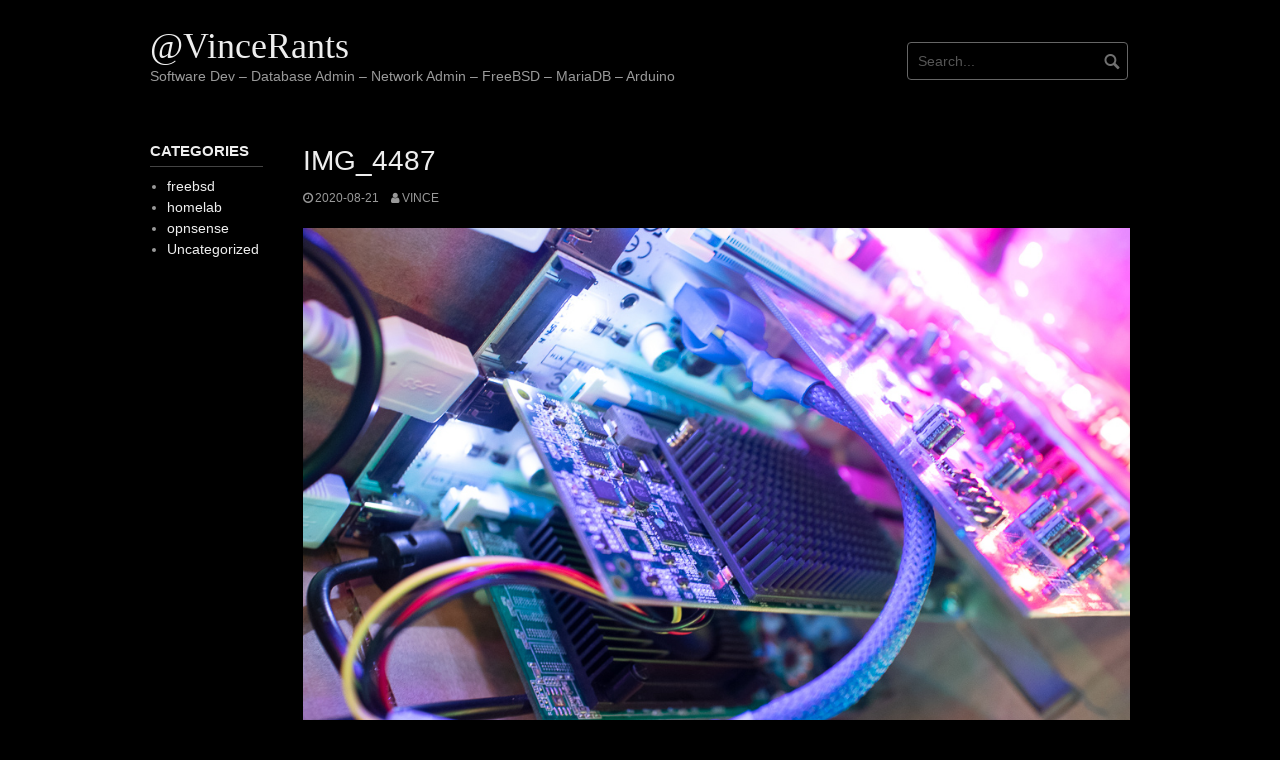

--- FILE ---
content_type: text/html; charset=UTF-8
request_url: https://vincerants.com/?attachment_id=67
body_size: 7862
content:
<!DOCTYPE html>
<html lang="en-US" prefix="og: http://ogp.me/ns# fb: http://ogp.me/ns/fb#">
<head>
<meta charset="UTF-8">
<meta name="viewport" content="width=device-width, initial-scale=1">
<link rel="profile" href="http://gmpg.org/xfn/11">
<link rel="pingback" href="https://vincerants.com/xmlrpc.php">


<title>IMG_4487 &#8211; @VinceRants</title>
<meta name='robots' content='max-image-preview:large' />
<link rel="alternate" type="application/rss+xml" title="@VinceRants &raquo; Feed" href="https://vincerants.com/feed/" />
<link rel="alternate" type="application/rss+xml" title="@VinceRants &raquo; Comments Feed" href="https://vincerants.com/comments/feed/" />
<link rel="alternate" type="application/rss+xml" title="@VinceRants &raquo; IMG_4487 Comments Feed" href="https://vincerants.com/kom-pew-pew-pew-t0r/img_4487/feed/" />
<script type="text/javascript">
window._wpemojiSettings = {"baseUrl":"https:\/\/s.w.org\/images\/core\/emoji\/14.0.0\/72x72\/","ext":".png","svgUrl":"https:\/\/s.w.org\/images\/core\/emoji\/14.0.0\/svg\/","svgExt":".svg","source":{"concatemoji":"https:\/\/vincerants.com\/wp-includes\/js\/wp-emoji-release.min.js"}};
/*! This file is auto-generated */
!function(e,a,t){var n,r,o,i=a.createElement("canvas"),p=i.getContext&&i.getContext("2d");function s(e,t){p.clearRect(0,0,i.width,i.height),p.fillText(e,0,0);e=i.toDataURL();return p.clearRect(0,0,i.width,i.height),p.fillText(t,0,0),e===i.toDataURL()}function c(e){var t=a.createElement("script");t.src=e,t.defer=t.type="text/javascript",a.getElementsByTagName("head")[0].appendChild(t)}for(o=Array("flag","emoji"),t.supports={everything:!0,everythingExceptFlag:!0},r=0;r<o.length;r++)t.supports[o[r]]=function(e){if(p&&p.fillText)switch(p.textBaseline="top",p.font="600 32px Arial",e){case"flag":return s("\ud83c\udff3\ufe0f\u200d\u26a7\ufe0f","\ud83c\udff3\ufe0f\u200b\u26a7\ufe0f")?!1:!s("\ud83c\uddfa\ud83c\uddf3","\ud83c\uddfa\u200b\ud83c\uddf3")&&!s("\ud83c\udff4\udb40\udc67\udb40\udc62\udb40\udc65\udb40\udc6e\udb40\udc67\udb40\udc7f","\ud83c\udff4\u200b\udb40\udc67\u200b\udb40\udc62\u200b\udb40\udc65\u200b\udb40\udc6e\u200b\udb40\udc67\u200b\udb40\udc7f");case"emoji":return!s("\ud83e\udef1\ud83c\udffb\u200d\ud83e\udef2\ud83c\udfff","\ud83e\udef1\ud83c\udffb\u200b\ud83e\udef2\ud83c\udfff")}return!1}(o[r]),t.supports.everything=t.supports.everything&&t.supports[o[r]],"flag"!==o[r]&&(t.supports.everythingExceptFlag=t.supports.everythingExceptFlag&&t.supports[o[r]]);t.supports.everythingExceptFlag=t.supports.everythingExceptFlag&&!t.supports.flag,t.DOMReady=!1,t.readyCallback=function(){t.DOMReady=!0},t.supports.everything||(n=function(){t.readyCallback()},a.addEventListener?(a.addEventListener("DOMContentLoaded",n,!1),e.addEventListener("load",n,!1)):(e.attachEvent("onload",n),a.attachEvent("onreadystatechange",function(){"complete"===a.readyState&&t.readyCallback()})),(e=t.source||{}).concatemoji?c(e.concatemoji):e.wpemoji&&e.twemoji&&(c(e.twemoji),c(e.wpemoji)))}(window,document,window._wpemojiSettings);
</script>
<style type="text/css">
img.wp-smiley,
img.emoji {
	display: inline !important;
	border: none !important;
	box-shadow: none !important;
	height: 1em !important;
	width: 1em !important;
	margin: 0 0.07em !important;
	vertical-align: -0.1em !important;
	background: none !important;
	padding: 0 !important;
}
</style>
	<link rel='stylesheet' id='wp-block-library-css' href='https://vincerants.com/wp-includes/css/dist/block-library/style.min.css' type='text/css' media='all' />
<link rel='stylesheet' id='classic-theme-styles-css' href='https://vincerants.com/wp-includes/css/classic-themes.min.css' type='text/css' media='all' />
<style id='global-styles-inline-css' type='text/css'>
body{--wp--preset--color--black: #000000;--wp--preset--color--cyan-bluish-gray: #abb8c3;--wp--preset--color--white: #ffffff;--wp--preset--color--pale-pink: #f78da7;--wp--preset--color--vivid-red: #cf2e2e;--wp--preset--color--luminous-vivid-orange: #ff6900;--wp--preset--color--luminous-vivid-amber: #fcb900;--wp--preset--color--light-green-cyan: #7bdcb5;--wp--preset--color--vivid-green-cyan: #00d084;--wp--preset--color--pale-cyan-blue: #8ed1fc;--wp--preset--color--vivid-cyan-blue: #0693e3;--wp--preset--color--vivid-purple: #9b51e0;--wp--preset--gradient--vivid-cyan-blue-to-vivid-purple: linear-gradient(135deg,rgba(6,147,227,1) 0%,rgb(155,81,224) 100%);--wp--preset--gradient--light-green-cyan-to-vivid-green-cyan: linear-gradient(135deg,rgb(122,220,180) 0%,rgb(0,208,130) 100%);--wp--preset--gradient--luminous-vivid-amber-to-luminous-vivid-orange: linear-gradient(135deg,rgba(252,185,0,1) 0%,rgba(255,105,0,1) 100%);--wp--preset--gradient--luminous-vivid-orange-to-vivid-red: linear-gradient(135deg,rgba(255,105,0,1) 0%,rgb(207,46,46) 100%);--wp--preset--gradient--very-light-gray-to-cyan-bluish-gray: linear-gradient(135deg,rgb(238,238,238) 0%,rgb(169,184,195) 100%);--wp--preset--gradient--cool-to-warm-spectrum: linear-gradient(135deg,rgb(74,234,220) 0%,rgb(151,120,209) 20%,rgb(207,42,186) 40%,rgb(238,44,130) 60%,rgb(251,105,98) 80%,rgb(254,248,76) 100%);--wp--preset--gradient--blush-light-purple: linear-gradient(135deg,rgb(255,206,236) 0%,rgb(152,150,240) 100%);--wp--preset--gradient--blush-bordeaux: linear-gradient(135deg,rgb(254,205,165) 0%,rgb(254,45,45) 50%,rgb(107,0,62) 100%);--wp--preset--gradient--luminous-dusk: linear-gradient(135deg,rgb(255,203,112) 0%,rgb(199,81,192) 50%,rgb(65,88,208) 100%);--wp--preset--gradient--pale-ocean: linear-gradient(135deg,rgb(255,245,203) 0%,rgb(182,227,212) 50%,rgb(51,167,181) 100%);--wp--preset--gradient--electric-grass: linear-gradient(135deg,rgb(202,248,128) 0%,rgb(113,206,126) 100%);--wp--preset--gradient--midnight: linear-gradient(135deg,rgb(2,3,129) 0%,rgb(40,116,252) 100%);--wp--preset--duotone--dark-grayscale: url('#wp-duotone-dark-grayscale');--wp--preset--duotone--grayscale: url('#wp-duotone-grayscale');--wp--preset--duotone--purple-yellow: url('#wp-duotone-purple-yellow');--wp--preset--duotone--blue-red: url('#wp-duotone-blue-red');--wp--preset--duotone--midnight: url('#wp-duotone-midnight');--wp--preset--duotone--magenta-yellow: url('#wp-duotone-magenta-yellow');--wp--preset--duotone--purple-green: url('#wp-duotone-purple-green');--wp--preset--duotone--blue-orange: url('#wp-duotone-blue-orange');--wp--preset--font-size--small: 13px;--wp--preset--font-size--medium: 20px;--wp--preset--font-size--large: 36px;--wp--preset--font-size--x-large: 42px;--wp--preset--spacing--20: 0.44rem;--wp--preset--spacing--30: 0.67rem;--wp--preset--spacing--40: 1rem;--wp--preset--spacing--50: 1.5rem;--wp--preset--spacing--60: 2.25rem;--wp--preset--spacing--70: 3.38rem;--wp--preset--spacing--80: 5.06rem;--wp--preset--shadow--natural: 6px 6px 9px rgba(0, 0, 0, 0.2);--wp--preset--shadow--deep: 12px 12px 50px rgba(0, 0, 0, 0.4);--wp--preset--shadow--sharp: 6px 6px 0px rgba(0, 0, 0, 0.2);--wp--preset--shadow--outlined: 6px 6px 0px -3px rgba(255, 255, 255, 1), 6px 6px rgba(0, 0, 0, 1);--wp--preset--shadow--crisp: 6px 6px 0px rgba(0, 0, 0, 1);}:where(.is-layout-flex){gap: 0.5em;}body .is-layout-flow > .alignleft{float: left;margin-inline-start: 0;margin-inline-end: 2em;}body .is-layout-flow > .alignright{float: right;margin-inline-start: 2em;margin-inline-end: 0;}body .is-layout-flow > .aligncenter{margin-left: auto !important;margin-right: auto !important;}body .is-layout-constrained > .alignleft{float: left;margin-inline-start: 0;margin-inline-end: 2em;}body .is-layout-constrained > .alignright{float: right;margin-inline-start: 2em;margin-inline-end: 0;}body .is-layout-constrained > .aligncenter{margin-left: auto !important;margin-right: auto !important;}body .is-layout-constrained > :where(:not(.alignleft):not(.alignright):not(.alignfull)){max-width: var(--wp--style--global--content-size);margin-left: auto !important;margin-right: auto !important;}body .is-layout-constrained > .alignwide{max-width: var(--wp--style--global--wide-size);}body .is-layout-flex{display: flex;}body .is-layout-flex{flex-wrap: wrap;align-items: center;}body .is-layout-flex > *{margin: 0;}:where(.wp-block-columns.is-layout-flex){gap: 2em;}.has-black-color{color: var(--wp--preset--color--black) !important;}.has-cyan-bluish-gray-color{color: var(--wp--preset--color--cyan-bluish-gray) !important;}.has-white-color{color: var(--wp--preset--color--white) !important;}.has-pale-pink-color{color: var(--wp--preset--color--pale-pink) !important;}.has-vivid-red-color{color: var(--wp--preset--color--vivid-red) !important;}.has-luminous-vivid-orange-color{color: var(--wp--preset--color--luminous-vivid-orange) !important;}.has-luminous-vivid-amber-color{color: var(--wp--preset--color--luminous-vivid-amber) !important;}.has-light-green-cyan-color{color: var(--wp--preset--color--light-green-cyan) !important;}.has-vivid-green-cyan-color{color: var(--wp--preset--color--vivid-green-cyan) !important;}.has-pale-cyan-blue-color{color: var(--wp--preset--color--pale-cyan-blue) !important;}.has-vivid-cyan-blue-color{color: var(--wp--preset--color--vivid-cyan-blue) !important;}.has-vivid-purple-color{color: var(--wp--preset--color--vivid-purple) !important;}.has-black-background-color{background-color: var(--wp--preset--color--black) !important;}.has-cyan-bluish-gray-background-color{background-color: var(--wp--preset--color--cyan-bluish-gray) !important;}.has-white-background-color{background-color: var(--wp--preset--color--white) !important;}.has-pale-pink-background-color{background-color: var(--wp--preset--color--pale-pink) !important;}.has-vivid-red-background-color{background-color: var(--wp--preset--color--vivid-red) !important;}.has-luminous-vivid-orange-background-color{background-color: var(--wp--preset--color--luminous-vivid-orange) !important;}.has-luminous-vivid-amber-background-color{background-color: var(--wp--preset--color--luminous-vivid-amber) !important;}.has-light-green-cyan-background-color{background-color: var(--wp--preset--color--light-green-cyan) !important;}.has-vivid-green-cyan-background-color{background-color: var(--wp--preset--color--vivid-green-cyan) !important;}.has-pale-cyan-blue-background-color{background-color: var(--wp--preset--color--pale-cyan-blue) !important;}.has-vivid-cyan-blue-background-color{background-color: var(--wp--preset--color--vivid-cyan-blue) !important;}.has-vivid-purple-background-color{background-color: var(--wp--preset--color--vivid-purple) !important;}.has-black-border-color{border-color: var(--wp--preset--color--black) !important;}.has-cyan-bluish-gray-border-color{border-color: var(--wp--preset--color--cyan-bluish-gray) !important;}.has-white-border-color{border-color: var(--wp--preset--color--white) !important;}.has-pale-pink-border-color{border-color: var(--wp--preset--color--pale-pink) !important;}.has-vivid-red-border-color{border-color: var(--wp--preset--color--vivid-red) !important;}.has-luminous-vivid-orange-border-color{border-color: var(--wp--preset--color--luminous-vivid-orange) !important;}.has-luminous-vivid-amber-border-color{border-color: var(--wp--preset--color--luminous-vivid-amber) !important;}.has-light-green-cyan-border-color{border-color: var(--wp--preset--color--light-green-cyan) !important;}.has-vivid-green-cyan-border-color{border-color: var(--wp--preset--color--vivid-green-cyan) !important;}.has-pale-cyan-blue-border-color{border-color: var(--wp--preset--color--pale-cyan-blue) !important;}.has-vivid-cyan-blue-border-color{border-color: var(--wp--preset--color--vivid-cyan-blue) !important;}.has-vivid-purple-border-color{border-color: var(--wp--preset--color--vivid-purple) !important;}.has-vivid-cyan-blue-to-vivid-purple-gradient-background{background: var(--wp--preset--gradient--vivid-cyan-blue-to-vivid-purple) !important;}.has-light-green-cyan-to-vivid-green-cyan-gradient-background{background: var(--wp--preset--gradient--light-green-cyan-to-vivid-green-cyan) !important;}.has-luminous-vivid-amber-to-luminous-vivid-orange-gradient-background{background: var(--wp--preset--gradient--luminous-vivid-amber-to-luminous-vivid-orange) !important;}.has-luminous-vivid-orange-to-vivid-red-gradient-background{background: var(--wp--preset--gradient--luminous-vivid-orange-to-vivid-red) !important;}.has-very-light-gray-to-cyan-bluish-gray-gradient-background{background: var(--wp--preset--gradient--very-light-gray-to-cyan-bluish-gray) !important;}.has-cool-to-warm-spectrum-gradient-background{background: var(--wp--preset--gradient--cool-to-warm-spectrum) !important;}.has-blush-light-purple-gradient-background{background: var(--wp--preset--gradient--blush-light-purple) !important;}.has-blush-bordeaux-gradient-background{background: var(--wp--preset--gradient--blush-bordeaux) !important;}.has-luminous-dusk-gradient-background{background: var(--wp--preset--gradient--luminous-dusk) !important;}.has-pale-ocean-gradient-background{background: var(--wp--preset--gradient--pale-ocean) !important;}.has-electric-grass-gradient-background{background: var(--wp--preset--gradient--electric-grass) !important;}.has-midnight-gradient-background{background: var(--wp--preset--gradient--midnight) !important;}.has-small-font-size{font-size: var(--wp--preset--font-size--small) !important;}.has-medium-font-size{font-size: var(--wp--preset--font-size--medium) !important;}.has-large-font-size{font-size: var(--wp--preset--font-size--large) !important;}.has-x-large-font-size{font-size: var(--wp--preset--font-size--x-large) !important;}
.wp-block-navigation a:where(:not(.wp-element-button)){color: inherit;}
:where(.wp-block-columns.is-layout-flex){gap: 2em;}
.wp-block-pullquote{font-size: 1.5em;line-height: 1.6;}
</style>
<link rel='stylesheet' id='coral-dark-style-css' href='https://vincerants.com/wp-content/themes/coral-dark/style.css' type='text/css' media='all' />
<style id='coral-dark-style-inline-css' type='text/css'>

		body, button, input, select, textarea {	font-size: 14px;}
		h1.site-title, h3.site-title {
			margin-top: 25px; 
			font-size: 36px; 
		}
		h1.site-title a,
		h1.site-title a:visited,
		h1.site-title a:hover,
		h1.site-title a:active,
		h1.site-title a:focus,
		h3.site-title a,
		h3.site-title a:visited,
		h3.site-title a:hover,
		h3.site-title a:active,
		h3.site-title a:focus {
			color: #eeeeee !important;
		}
		
		h2.site-description, h4.site-description {
			margin-top: 0px;
			font-size: 14px;
			color: #999999;
		}
		.custom-logo {max-height: 100px;}
		@media screen and (min-width: 768px) {
			.main-navigation {margin-top: 15px;}
			#search1 {margin-top: 42px;}
			#social1 {margin-top: 47px;}
		}
	
</style>
<script type='text/javascript' src='https://vincerants.com/wp-includes/js/jquery/jquery.min.js?ver=3.6.3' id='jquery-core-js'></script>
<script type='text/javascript' src='https://vincerants.com/wp-includes/js/jquery/jquery-migrate.min.js?ver=3.4.0' id='jquery-migrate-js'></script>
<script type='text/javascript' src='https://vincerants.com/wp-content/themes/coral-dark/js/jquery.nivo.slider.pack.js?ver=3.2' id='nivo-slider-js'></script>
<link rel="https://api.w.org/" href="https://vincerants.com/wp-json/" /><link rel="alternate" type="application/json" href="https://vincerants.com/wp-json/wp/v2/media/67" /><link rel="EditURI" type="application/rsd+xml" title="RSD" href="https://vincerants.com/xmlrpc.php?rsd" />
<link rel="wlwmanifest" type="application/wlwmanifest+xml" href="https://vincerants.com/wp-includes/wlwmanifest.xml" />
<link rel='shortlink' href='https://vincerants.com/?p=67' />
<link rel="alternate" type="application/json+oembed" href="https://vincerants.com/wp-json/oembed/1.0/embed?url=https%3A%2F%2Fvincerants.com%2Fkom-pew-pew-pew-t0r%2Fimg_4487%2F" />

<!-- START - Open Graph and Twitter Card Tags 3.3.0 -->
 <!-- Facebook Open Graph -->
  <meta property="og:locale" content="en_US"/>
  <meta property="og:site_name" content="@VinceRants"/>
  <meta property="og:title" content="IMG_4487"/>
  <meta property="og:url" content="https://vincerants.com/kom-pew-pew-pew-t0r/img_4487/"/>
  <meta property="og:type" content="article"/>
  <meta property="og:description" content="Software Dev - Database Admin - Network Admin - FreeBSD - MariaDB - Arduino"/>
 <!-- Google+ / Schema.org -->
  <meta itemprop="name" content="IMG_4487"/>
  <meta itemprop="headline" content="IMG_4487"/>
  <meta itemprop="description" content="Software Dev - Database Admin - Network Admin - FreeBSD - MariaDB - Arduino"/>
  <meta itemprop="author" content="vince"/>
  <!--<meta itemprop="publisher" content="@VinceRants"/>--> <!-- To solve: The attribute publisher.itemtype has an invalid value -->
 <!-- Twitter Cards -->
  <meta name="twitter:title" content="IMG_4487"/>
  <meta name="twitter:url" content="https://vincerants.com/kom-pew-pew-pew-t0r/img_4487/"/>
  <meta name="twitter:description" content="Software Dev - Database Admin - Network Admin - FreeBSD - MariaDB - Arduino"/>
  <meta name="twitter:card" content="summary_large_image"/>
 <!-- SEO -->
 <!-- Misc. tags -->
 <!-- is_singular -->
<!-- END - Open Graph and Twitter Card Tags 3.3.0 -->
	
</head>

<body class="attachment attachment-template-default single single-attachment postid-67 attachmentid-67 attachment-jpeg wp-embed-responsive">
<svg xmlns="http://www.w3.org/2000/svg" viewBox="0 0 0 0" width="0" height="0" focusable="false" role="none" style="visibility: hidden; position: absolute; left: -9999px; overflow: hidden;" ><defs><filter id="wp-duotone-dark-grayscale"><feColorMatrix color-interpolation-filters="sRGB" type="matrix" values=" .299 .587 .114 0 0 .299 .587 .114 0 0 .299 .587 .114 0 0 .299 .587 .114 0 0 " /><feComponentTransfer color-interpolation-filters="sRGB" ><feFuncR type="table" tableValues="0 0.49803921568627" /><feFuncG type="table" tableValues="0 0.49803921568627" /><feFuncB type="table" tableValues="0 0.49803921568627" /><feFuncA type="table" tableValues="1 1" /></feComponentTransfer><feComposite in2="SourceGraphic" operator="in" /></filter></defs></svg><svg xmlns="http://www.w3.org/2000/svg" viewBox="0 0 0 0" width="0" height="0" focusable="false" role="none" style="visibility: hidden; position: absolute; left: -9999px; overflow: hidden;" ><defs><filter id="wp-duotone-grayscale"><feColorMatrix color-interpolation-filters="sRGB" type="matrix" values=" .299 .587 .114 0 0 .299 .587 .114 0 0 .299 .587 .114 0 0 .299 .587 .114 0 0 " /><feComponentTransfer color-interpolation-filters="sRGB" ><feFuncR type="table" tableValues="0 1" /><feFuncG type="table" tableValues="0 1" /><feFuncB type="table" tableValues="0 1" /><feFuncA type="table" tableValues="1 1" /></feComponentTransfer><feComposite in2="SourceGraphic" operator="in" /></filter></defs></svg><svg xmlns="http://www.w3.org/2000/svg" viewBox="0 0 0 0" width="0" height="0" focusable="false" role="none" style="visibility: hidden; position: absolute; left: -9999px; overflow: hidden;" ><defs><filter id="wp-duotone-purple-yellow"><feColorMatrix color-interpolation-filters="sRGB" type="matrix" values=" .299 .587 .114 0 0 .299 .587 .114 0 0 .299 .587 .114 0 0 .299 .587 .114 0 0 " /><feComponentTransfer color-interpolation-filters="sRGB" ><feFuncR type="table" tableValues="0.54901960784314 0.98823529411765" /><feFuncG type="table" tableValues="0 1" /><feFuncB type="table" tableValues="0.71764705882353 0.25490196078431" /><feFuncA type="table" tableValues="1 1" /></feComponentTransfer><feComposite in2="SourceGraphic" operator="in" /></filter></defs></svg><svg xmlns="http://www.w3.org/2000/svg" viewBox="0 0 0 0" width="0" height="0" focusable="false" role="none" style="visibility: hidden; position: absolute; left: -9999px; overflow: hidden;" ><defs><filter id="wp-duotone-blue-red"><feColorMatrix color-interpolation-filters="sRGB" type="matrix" values=" .299 .587 .114 0 0 .299 .587 .114 0 0 .299 .587 .114 0 0 .299 .587 .114 0 0 " /><feComponentTransfer color-interpolation-filters="sRGB" ><feFuncR type="table" tableValues="0 1" /><feFuncG type="table" tableValues="0 0.27843137254902" /><feFuncB type="table" tableValues="0.5921568627451 0.27843137254902" /><feFuncA type="table" tableValues="1 1" /></feComponentTransfer><feComposite in2="SourceGraphic" operator="in" /></filter></defs></svg><svg xmlns="http://www.w3.org/2000/svg" viewBox="0 0 0 0" width="0" height="0" focusable="false" role="none" style="visibility: hidden; position: absolute; left: -9999px; overflow: hidden;" ><defs><filter id="wp-duotone-midnight"><feColorMatrix color-interpolation-filters="sRGB" type="matrix" values=" .299 .587 .114 0 0 .299 .587 .114 0 0 .299 .587 .114 0 0 .299 .587 .114 0 0 " /><feComponentTransfer color-interpolation-filters="sRGB" ><feFuncR type="table" tableValues="0 0" /><feFuncG type="table" tableValues="0 0.64705882352941" /><feFuncB type="table" tableValues="0 1" /><feFuncA type="table" tableValues="1 1" /></feComponentTransfer><feComposite in2="SourceGraphic" operator="in" /></filter></defs></svg><svg xmlns="http://www.w3.org/2000/svg" viewBox="0 0 0 0" width="0" height="0" focusable="false" role="none" style="visibility: hidden; position: absolute; left: -9999px; overflow: hidden;" ><defs><filter id="wp-duotone-magenta-yellow"><feColorMatrix color-interpolation-filters="sRGB" type="matrix" values=" .299 .587 .114 0 0 .299 .587 .114 0 0 .299 .587 .114 0 0 .299 .587 .114 0 0 " /><feComponentTransfer color-interpolation-filters="sRGB" ><feFuncR type="table" tableValues="0.78039215686275 1" /><feFuncG type="table" tableValues="0 0.94901960784314" /><feFuncB type="table" tableValues="0.35294117647059 0.47058823529412" /><feFuncA type="table" tableValues="1 1" /></feComponentTransfer><feComposite in2="SourceGraphic" operator="in" /></filter></defs></svg><svg xmlns="http://www.w3.org/2000/svg" viewBox="0 0 0 0" width="0" height="0" focusable="false" role="none" style="visibility: hidden; position: absolute; left: -9999px; overflow: hidden;" ><defs><filter id="wp-duotone-purple-green"><feColorMatrix color-interpolation-filters="sRGB" type="matrix" values=" .299 .587 .114 0 0 .299 .587 .114 0 0 .299 .587 .114 0 0 .299 .587 .114 0 0 " /><feComponentTransfer color-interpolation-filters="sRGB" ><feFuncR type="table" tableValues="0.65098039215686 0.40392156862745" /><feFuncG type="table" tableValues="0 1" /><feFuncB type="table" tableValues="0.44705882352941 0.4" /><feFuncA type="table" tableValues="1 1" /></feComponentTransfer><feComposite in2="SourceGraphic" operator="in" /></filter></defs></svg><svg xmlns="http://www.w3.org/2000/svg" viewBox="0 0 0 0" width="0" height="0" focusable="false" role="none" style="visibility: hidden; position: absolute; left: -9999px; overflow: hidden;" ><defs><filter id="wp-duotone-blue-orange"><feColorMatrix color-interpolation-filters="sRGB" type="matrix" values=" .299 .587 .114 0 0 .299 .587 .114 0 0 .299 .587 .114 0 0 .299 .587 .114 0 0 " /><feComponentTransfer color-interpolation-filters="sRGB" ><feFuncR type="table" tableValues="0.098039215686275 1" /><feFuncG type="table" tableValues="0 0.66274509803922" /><feFuncB type="table" tableValues="0.84705882352941 0.41960784313725" /><feFuncA type="table" tableValues="1 1" /></feComponentTransfer><feComposite in2="SourceGraphic" operator="in" /></filter></defs></svg><div id="page" class="hfeed site">
	<a class="skip-link screen-reader-text" href="#content">Skip to content</a>

	<header id="masthead" class="site-header grid-container" role="banner">
		<div class="site-branding egrid  grid-35 tablet-grid-35 mobile-grid-100">
												<h3 class="site-title"><a href="https://vincerants.com/" rel="home">@VinceRants</a></h3>
					<h4 class="site-description">Software Dev &#8211; Database Admin &#8211; Network Admin &#8211; FreeBSD &#8211; MariaDB &#8211; Arduino</h4>
					
							
		</div><!-- .site-branding -->
		<div id="headerright" class="grid-parent egrid  grid-65 tablet-grid-65 mobile-grid-100">
			
			<div id="social1" class="egrid  grid-60 tablet-grid-60 mobile-grid-100">
							</div>
			
			<div id="search1" class="search  grid-40 tablet-grid-40 mobile-grid-100">
				<div class="search-container">
<form role="search" method="get" class="search-form" action="https://vincerants.com/">
	<fieldset>
		<input type="search" class="search-field" placeholder="Search..." value="" name="s" title="Search for:" />
		<input type="submit" class="search-submit" value="" />
	</fieldset>
</form>
</div>			</div>
		</div>

		<nav id="site-navigation" class="main-navigation egrid grid-100 tablet-grid-100 mobile-grid-100" role="navigation">
			<i id="menu-button" class="fa fa-bars collapsed"><span>  Menu</span></i>
			<div class="menu"></div>
		</nav><!-- #site-navigation -->
	</header><!-- #masthead -->

		
<!-- breadcrumbs from Yoast or NavXT plugins -->
		
	<div id="content" class="site-content grid-container">

	<div id="primary" class="content-area egrid  grid-85 tablet-grid-85 mobile-grid-100 push-15 tablet-push-15">
		<main id="main" class="site-main" role="main">

		
			
<article id="post-67" class="post-67 attachment type-attachment status-inherit hentry">
	<header class="entry-header">
		<h1 class="entry-title">IMG_4487</h1>
		<div class="entry-meta">
			<span class="posted-on"><a href="https://vincerants.com/kom-pew-pew-pew-t0r/img_4487/" rel="bookmark"><time class="entry-date published updated" datetime="2020-08-21T22:27:14-07:00">2020-08-21</time></a></span><span class="byline"> <span class="author vcard"><a class="url fn n" href="https://vincerants.com/author/vince/">vince</a></span></span>		</div><!-- .entry-meta -->
	</header><!-- .entry-header -->

	<div class="entry-content">
		
		<a href='https://vincerants.com/wp-content/uploads/IMG_4487.jpg'><img width="980" height="654" src="https://vincerants.com/wp-content/uploads/IMG_4487.jpg" class="attachment-large size-large" alt="" decoding="async" loading="lazy" srcset="https://vincerants.com/wp-content/uploads/IMG_4487.jpg 1000w, https://vincerants.com/wp-content/uploads/IMG_4487-300x200.jpg 300w, https://vincerants.com/wp-content/uploads/IMG_4487-768x512.jpg 768w, https://vincerants.com/wp-content/uploads/IMG_4487-210x140.jpg 210w" sizes="(max-width: 980px) 100vw, 980px" /></a>
			</div><!-- .entry-content -->

	<footer class="entry-footer">
			</footer><!-- .entry-footer -->
</article><!-- #post-## -->
						
	<nav class="navigation post-navigation" aria-label="Post navigation">
		<h2 class="screen-reader-text">Post navigation</h2>
		<div class="nav-links"><div class="nav-previous"><a href="https://vincerants.com/kom-pew-pew-pew-t0r/" rel="prev">Previous post</a></div></div>
	</nav>
			
<div id="comments" class="comments-area">

	
	
	
		<div id="respond" class="comment-respond">
		<h3 id="reply-title" class="comment-reply-title">Leave a Reply <small><a rel="nofollow" id="cancel-comment-reply-link" href="/?attachment_id=67#respond" style="display:none;">Cancel reply</a></small></h3><form action="https://vincerants.com/wp-comments-post.php" method="post" id="commentform" class="comment-form" novalidate><p class="comment-notes"><span id="email-notes">Your email address will not be published.</span> <span class="required-field-message">Required fields are marked <span class="required">*</span></span></p><p class="comment-form-comment"><label for="comment">Comment <span class="required">*</span></label> <textarea id="comment" name="comment" cols="45" rows="8" maxlength="65525" required></textarea></p><p class="comment-form-author"><label for="author">Name <span class="required">*</span></label> <input id="author" name="author" type="text" value="" size="30" maxlength="245" autocomplete="name" required /></p>
<p class="comment-form-email"><label for="email">Email <span class="required">*</span></label> <input id="email" name="email" type="email" value="" size="30" maxlength="100" aria-describedby="email-notes" autocomplete="email" required /></p>
<p class="comment-form-url"><label for="url">Website</label> <input id="url" name="url" type="url" value="" size="30" maxlength="200" autocomplete="url" /></p>
<p class="comment-form-cookies-consent"><input id="wp-comment-cookies-consent" name="wp-comment-cookies-consent" type="checkbox" value="yes" /> <label for="wp-comment-cookies-consent">Save my name, email, and website in this browser for the next time I comment.</label></p>
<input type="text" name="JOglj" value="" style="display: none !important;" />
<p class="form-submit"><input name="submit" type="submit" id="submit" class="submit" value="Post Comment" /> <input type='hidden' name='comment_post_ID' value='67' id='comment_post_ID' />
<input type='hidden' name='comment_parent' id='comment_parent' value='0' />
</p></form>	</div><!-- #respond -->
	
</div><!-- #comments -->

		
		</main><!-- #main -->
	</div><!-- #primary -->


<div id="secondary" class="widget-area egrid  grid-15 tablet-grid-15 mobile-grid-100 pull-85 tablet-pull-85" role="complementary">
<aside id="categories-2" class="widget widget_categories"><h4 class="widget-title">Categories</h4>
			<ul>
					<li class="cat-item cat-item-2"><a href="https://vincerants.com/category/freebsd/">freebsd</a>
</li>
	<li class="cat-item cat-item-4"><a href="https://vincerants.com/category/homelab/">homelab</a>
</li>
	<li class="cat-item cat-item-3"><a href="https://vincerants.com/category/opnsense/">opnsense</a>
</li>
	<li class="cat-item cat-item-1"><a href="https://vincerants.com/category/uncategorized/">Uncategorized</a>
</li>
			</ul>

			</aside></div><!-- #secondary -->

	</div><!-- #content -->

	<footer id="colophon" class="site-footer grid-container" role="contentinfo">
		<div class="grid-100 tablet-grid-100 mobile-grid-100"><div class="sepline2"></div></div>
		<div class="egrid  grid-70 tablet-grid-70 mobile-grid-100" id="footer-widget-copyright">
					</div>
		<div class=" grid-30 tablet-grid-30 mobile-grid-100">
			<a id="designer" class="alignright" href="https://www.coralthemes.com/product/coral-dark-wordpress-theme/">Free dark wordpress theme</a>
		</div>
		
	</footer><!-- #colophon -->
</div><!-- #page -->

<script type='text/javascript' src='https://vincerants.com/wp-content/themes/coral-dark/js/jquery.smartmenus.min.js?ver=0.9.7' id='smartmenus-js'></script>
<script type='text/javascript' src='https://vincerants.com/wp-content/themes/coral-dark/js/skip-link-focus-fix.js?ver=20130115' id='coral-dark-skip-link-focus-fix-js'></script>
<script type='text/javascript' id='coral-dark-script-js-extra'>
/* <![CDATA[ */
var nivoSliderParams = {"effect":"fade","animspeed":"500","pausetime":"5000"};
/* ]]> */
</script>
<script type='text/javascript' src='https://vincerants.com/wp-content/themes/coral-dark/js/functions.js?ver=20160427' id='coral-dark-script-js'></script>
<script type='text/javascript' src='https://vincerants.com/wp-includes/js/comment-reply.min.js' id='comment-reply-js'></script>
<script type='text/javascript' id='zerospam-davidwalsh-js-extra'>
/* <![CDATA[ */
var ZeroSpamDavidWalsh = {"key":"rQd5N","selectors":""};
/* ]]> */
</script>
<script type='text/javascript' src='https://vincerants.com/wp-content/plugins/zero-spam/modules/davidwalsh/assets/js/davidwalsh.js?ver=5.4.5' id='zerospam-davidwalsh-js'></script>
<script type="text/javascript">jQuery(".comment-form, #commentform, .wpd_comm_form").ZeroSpamDavidWalsh();</script>
</body>
</html>
